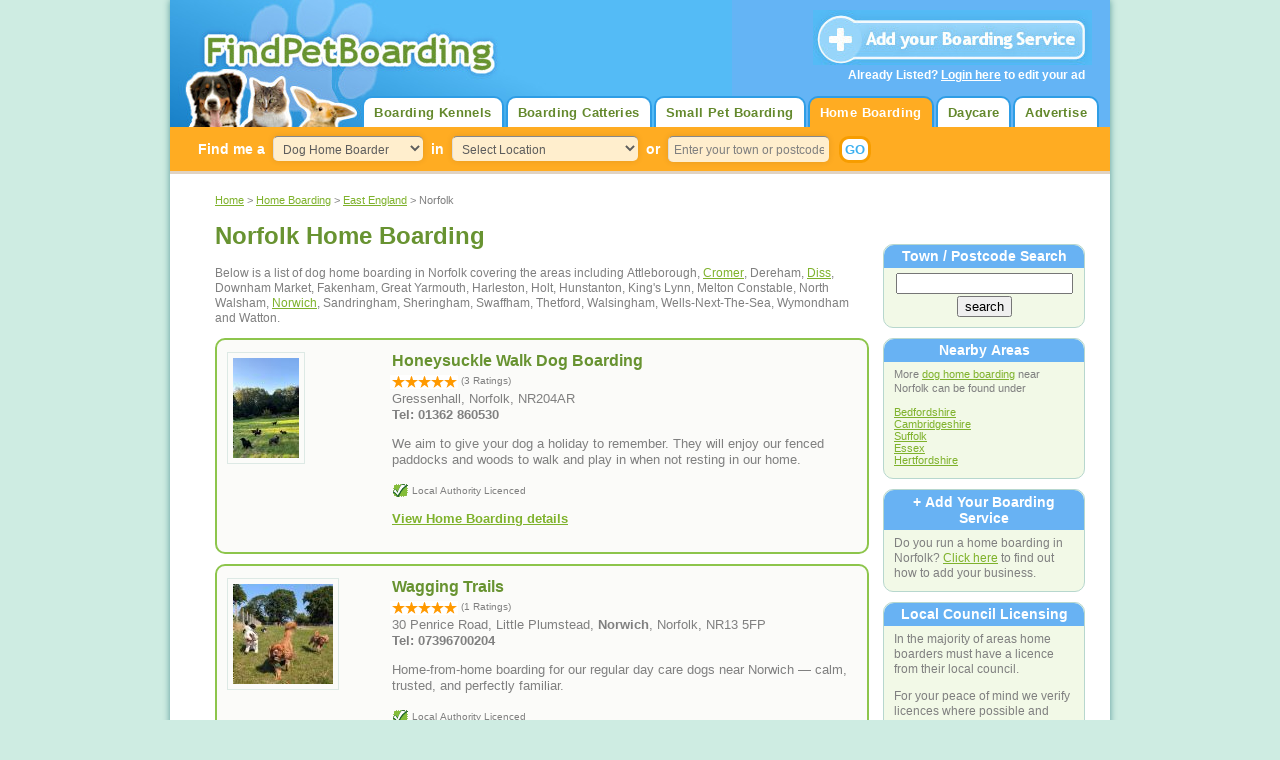

--- FILE ---
content_type: text/html
request_url: https://www.findpetboarding.com/homeboarding/uk/england/east/norfolk/
body_size: 15620
content:

<!DOCTYPE html PUBLIC "-//W3C//DTD XHTML 1.0 Strict//EN" "https://www.w3.org/TR/xhtml1/DTD/xhtml1-strict.dtd">
<html xmlns="https://www.w3.org/1999/xhtml">
<head>
<base href="https://www.findpetboarding.com/" />
<!--<base href="http://localhost/" />-->
<meta http-equiv="Content-Type" content="text/html; charset=utf-8" />
<link rel="shortcut icon" href="https://www.findpetboarding.com/favicon.ico" type="image/vnd.microsoft.icon" /> 
<meta name="viewport" content="width=device-width" />


<link rel="stylesheet" type="text/css" href="petboarding_adjusts-min.css" title="findpetboarding" />
<link rel="stylesheet" type="text/css" media="screen" href="mobilemenu.css"/>
		<script src="https://ajax.googleapis.com/ajax/libs/jquery/1.7.2/jquery.min.js"></script>
		<script>
		    $(document).ready(function () {
		        $(".nav-button").click(function () { $(".nav-button,.primary-nav").toggleClass("open"); });
		    });
		</script>


<script type="text/javascript">
function clearDefault(el) {
    if (el.defaultValue == el.value) el.value = ""
}
</script>

<title>Dog Home Boarding in Norfolk</title>
<meta name="keywords" content="Dog Home Boarding in East England,Dog Home Boarding in Norfolk,Dog Home Boarding in Attleborough,Dog Home Boarding in Cromer,Dog Home Boarding in Dereham,Dog Home Boarding in Diss,Dog Home Boarding in Downham Market,Dog Home Boarding in Fakenham,Dog Home Boarding in Great Yarmouth,Dog Home Boarding in Harleston,Dog Home Boarding in Holt,Dog Home Boarding in Hunstanton,Dog Home Boarding in King's Lynn,Dog Home Boarding in Melton Constable,Dog Home Boarding in North Walsham,Dog Home Boarding in Norwich,Dog Home Boarding in Sandringham,Dog Home Boarding in Sheringham,Dog Home Boarding in Swaffham,Dog Home Boarding in Thetford,Dog Home Boarding in Walsingham,Dog Home Boarding in Wells-Next-The-Sea,Dog Home Boarding in Wymondham,Dog Home Boarding in Watton" />
<meta name="description" content="Looking for dog home boarding in Norfolk? View detailed information on dog home boarding in or near Attleborough, Cromer, Dereham, Diss, Downham Market, Fakenham, Great Yarmouth, Harleston, Holt, Hunstanton, King's Lynn, Melton Constable, North Walsham, Norwich, Sandringham, Sheringham, Swaffham, Thetford, Walsingham, Wells-Next-The-Sea, Wymondham and Watton." />
<meta property="og:image" content="https://www.findpetboarding.com/layout/findpetboarding_200.jpg">
<meta name="geo.position" content="52.674041;0.949043" />
<style type="text/css">.listing2 h3 a {text-decoration:none;color:inherit;}</style>

<meta name="verify-v1" content="Mc3vOktDIbrVDBy1IwwC9D12ieNCVV8hxwiICy0GPPI=" />
<!-- Google tag (gtag.js) -->
<script async src="https://www.googletagmanager.com/gtag/js?id=G-8VLX71M7ZF"></script>
<script>
    window.dataLayer = window.dataLayer || [];
    function gtag() { dataLayer.push(arguments); }
    gtag('js', new Date());

    gtag('config', 'G-8VLX71M7ZF');
</script>
    
     
</head>
<body>
<div id="site">
<div id="header"><a href="index.asp"><img src="layout/findpetboarding_logo.gif" alt="Find Pet Boarding: Dog Home Boarding" id="logo" /></a>
		
	<div id="menu"><ul>
	<li ><a href="/advertise/" onClick="_gaq.push(['_trackEvent', 'withus', 'topmenu']);">Advertise</a></li>
    <li ><a href="dogdaycare/">Daycare</a></li>
    <li class="currentlink"><a href="homeboarding/">Home Boarding</a></li>
	<li ><a href="smallpetboarding/">Small Pet Boarding</a></li>
	<li ><a href="boardingcatteries/">Boarding Catteries</a></li>
	<li ><a href="boardingkennels/">Boarding Kennels</a></li>
		</ul></div>
        <div id="searchbar"><button class="nav-button">Toggle Navigation</button><form action="searchform.asp" method="post"><fieldset>
		<label for="Cat_ID">Find me a </label><select name="Cat_ID" id="Cat_ID">
		<option value="1" >Boarding Kennel</option>
		<option value="2" >Boarding Cattery</option>
		<option value="3" >Small Animal Boarder</option>
        <option value="10" selected="selected">Dog Home Boarder</option>
        <option value="99" >Dog Day Care</option>
		</select> <label for="County_ID">in </label>
		<select name="County_ID" id="County_ID"><option value="">Select Location</option>
		<option value="" disabled="disabled" style="font-weight:bold;background-color:#f2f9e7;color:#000;text-align:center"> ------- England -------- </option><option value="1">Bedfordshire</option><option value="2">Berkshire</option><option value="3">Buckinghamshire</option><option value="4">Cambridgeshire</option><option value="70">Cheshire</option><option value="127">Cleveland</option><option value="100">Cornwall</option><option value="61">County Durham</option><option value="62">Cumbria</option><option value="71">Derbyshire</option><option value="99">Devon</option><option value="98">Dorset</option><option value="93">East Sussex</option><option value="65">East Yorkshire</option><option value="85">Essex</option><option value="88">Gloucestershire</option><option value="68">Greater Manchester</option><option value="96">Hampshire</option><option value="78">Herefordshire</option><option value="86">Hertfordshire</option><option value="97">Isle of Wight</option><option value="92">Kent</option><option value="63">Lancashire</option><option value="75">Leicestershire</option><option value="73">Lincolnshire</option><option value="91">London</option><option value="69">Merseyside</option><option value="84">Norfolk</option><option value="64">North Yorkshire</option><option value="82">Northamptonshire</option><option value="59">Northumberland</option><option value="72">Nottinghamshire</option><option value="87">Oxfordshire</option><option value="74">Rutland</option><option value="77">Shropshire</option><option value="89">Somerset</option><option value="66">South Yorkshire</option><option value="76">Staffordshire</option><option value="83">Suffolk</option><option value="95">Surrey</option><option value="60">Tyne and Wear</option><option value="81">Warwickshire</option><option value="80">West Midlands</option><option value="94">West Sussex</option><option value="67">West Yorkshire</option><option value="90">Wiltshire</option><option value="79">Worcestershire</option><option value="" disabled="disabled" style="font-weight:bold;background-color:#f2f9e7;color:#000;text-align:center"> ------- Northern Ireland -------- </option><option value="101">Antrim</option><option value="103">Armagh</option><option value="114">Down</option><option value="116">Fermanagh</option><option value="118">Londonderry</option><option value="125">Tyrone</option><option value="" disabled="disabled" style="font-weight:bold;background-color:#f2f9e7;color:#000;text-align:center"> ------- Scotland -------- </option><option value="27">Aberdeenshire</option><option value="28">Angus</option><option value="29">Argyllshire</option><option value="30">Ayrshire</option><option value="31">Banffshire</option><option value="32">Berwickshire</option><option value="33">Bute</option><option value="58">Caithness</option><option value="34">Clackmannanshire</option><option value="36">Dunbartonshire</option><option value="35">Dumfriesshire</option><option value="37">Fifeshire</option><option value="38">Inverness-shire</option><option value="39">Kincardine</option><option value="40">Kinross</option><option value="41">Kirkcudbrightshire</option><option value="42">Lanarkshire</option><option value="43">Lothian East</option><option value="44">Lothian West</option><option value="45">Midlothian</option><option value="46">Morayshire</option><option value="47">Orkney Islands</option><option value="48">Peeblesshire</option><option value="49">Perthshire</option><option value="50">Renfrewshire</option><option value="51">Ross and Cromarty</option><option value="52">Roxburghshire</option><option value="53">Selkirkshire</option><option value="55">Stirlingshire</option><option value="56">Sutherlandshire</option><option value="57">Wigtownshire</option><option value="" disabled="disabled" style="font-weight:bold;background-color:#f2f9e7;color:#000;text-align:center"> ------- Wales -------- </option><option value="7">Blaenau Gwent</option><option value="13">Bridgend</option><option value="6">Caerphilly</option><option value="11">Cardiff</option><option value="17">Carmarthenshire</option><option value="18">Ceredigion</option><option value="23">Conwy</option><option value="22">Denbighshire</option><option value="21">Flintshire</option><option value="24">Gwynedd</option><option value="25">Isle of Anglesey</option><option value="5">Merthyr Tydfil</option><option value="9">Monmouthshire</option><option value="15">Neath Port Talbot</option><option value="10">Newport</option><option value="26">Pembrokeshire</option><option value="19">Powys</option><option value="14">Rhondda Cynon Taff</option><option value="16">Swansea</option><option value="8">Torfaen</option><option value="12">Vale of Glamorgan</option><option value="20">Wrexham</option>
		</select> <label for="postcode">or </label><input type="text" name="postcode" id="postcode" value="Enter your town or postcode" onfocus="clearDefault(this)" />
		<input type="submit" value="GO" id="go" />
		</fieldset></form></div>
        <div id="mobilemenu"><ul class="primary-nav">
	<li ><a href="boardingkennels/">Boarding Kennels</a></li>
	<li ><a href="boardingcatteries/">Boarding Catteries</a></li>
	<li class="currentlink"><a href="homeboarding/">Home Boarding</a></li>
	<li ><a href="dogdaycare/">Daycare</a></li>
    <li ><a href="smallpetboarding/">Small Pet Boarding</a></li>
	<li ><a href="/advertise/" onClick="_gaq.push(['_trackEvent', 'withus', 'topmenu']);">Advertise</a></li>
    <li ><a href="/advertise/login.asp">Business Login</a></li>
    	</ul></div>
	
</div>
<div id="content-wide">
<div id="content"><div id="breadcrumb"><a href="/">Home</a> > <a href="/homeboarding/">Home Boarding</a> > <a href="/homeboarding/uk/england/east/" title="Dog Home Boarding in East England">East England</a> > Norfolk</div>
<h1>Norfolk Home Boarding</h1><p class="small">Below is a list of dog home boarding in Norfolk covering the areas including Attleborough, <a href="/search/home-boarding-cromer">Cromer</a>, Dereham, <a href="/search/home-boarding-diss">Diss</a>, Downham Market, Fakenham, Great Yarmouth, Harleston, Holt, Hunstanton, King's Lynn, Melton Constable, North Walsham, <a href="/search/home-boarding-norwich">Norwich</a>, Sandringham, Sheringham, Swaffham, Thetford, Walsingham, Wells-Next-The-Sea, Wymondham and Watton. </p>
<div class="listing">
<div class="listingimg"><a href="/homeboarding/profile/15947">
<img src="https://www.findpetboarding.com/boardingimages/boardingthumb_8427_3835.jpg" alt="View Details" class="infoimg" />
</a>
</div>
<div class="listing1">
<h2>Honeysuckle Walk Dog Boarding</h2>
<div style="font-size:x-small;margin-top:5px;margin-left:-2px"><img src="layout/5stars.gif" style="vertical-align:top" alt="5 stars"> (3 Ratings)</div>
<p class="address">
Gressenhall, Norfolk, NR204AR<br /><strong>Tel: 01362 860530</strong></p>
<p>We aim to give your dog a holiday to remember. They will enjoy our fenced paddocks and woods to walk and play in when not resting in our home.</p>
<img src="layout/icon_confirmed.gif" alt="" style="vertical-align:middle;" /> <span style="font-size:x-small">Local Authority Licenced</span>
<p><a href="/homeboarding/profile/15947">View Home Boarding details</a></p>
</div>
</div>
<div class="listing">
<div class="listingimg"><a href="/homeboarding/profile/17170">
<img src="https://www.findpetboarding.com/boardingimages/boardingthumb_8847_4735.jpg" alt="View Details" class="infoimg" />
</a>
</div>
<div class="listing1">
<h2>Wagging Trails</h2>
<div style="font-size:x-small;margin-top:5px;margin-left:-2px"><img src="layout/5stars.gif" style="vertical-align:top" alt="5 stars"> (1 Ratings)</div>
<p class="address">
30 Penrice Road, Little Plumstead, <strong>Norwich</strong>, Norfolk, NR13 5FP<br /><strong>Tel: 07396700204</strong></p>
<p>Home-from-home boarding for our regular day care dogs near Norwich &#8212; calm, trusted, and perfectly familiar.</p>
<img src="layout/icon_confirmed.gif" alt="" style="vertical-align:middle;" /> <span style="font-size:x-small">Local Authority Licenced</span>
<p><a href="/homeboarding/profile/17170">View Home Boarding details</a></p>
</div>
</div>
<div class="listing">
<div class="listingimg"><a href="/homeboarding/profile/13641">
<img src="https://www.findpetboarding.com/boardingimages/boardingthumb_6448_4833.jpg" alt="View Details" class="infoimg" />
</a>
</div>
<div class="listing1">
<h2>Pooches at Oakwood</h2>
<div style="font-size:x-small;margin-top:5px;margin-left:-2px"><img src="layout/5stars.gif" style="vertical-align:top" alt="5 stars"> (30 Ratings)</div>
<p class="address">
<strong>Beetley</strong>, Norfolk, NR20 4BW<br /><strong>Tel: 07483 892 700</strong></p>
<p>Not happy with leaving your dog(s) at kennels?  Peter and Wendy offer individually tailored care for your dog(s) in the comfort of their own home.</p>
<img src="layout/icon_confirmed.gif" alt="" style="vertical-align:middle;" /> <span style="font-size:x-small">Local Authority Licenced</span>
<p><a href="/homeboarding/profile/13641">View Home Boarding details</a></p>
</div>
</div>
<div class="listing">
<div class="listingimg"><a href="/homeboarding/profile/9781">
<img src="https://www.findpetboarding.com/boardingimages/boardingthumb_2927_2717.jpg" alt="View Details" class="infoimg" />
</a>
</div>
<div class="listing1">
<h2>Oaklands Home Boarding for Dogs</h2>
<div style="font-size:x-small;margin-top:5px;margin-left:-2px"><img src="layout/5stars.gif" style="vertical-align:top" alt="5 stars"> (19 Ratings)</div>
<p class="address">
Oaklands, Mill Road, Winfarthing, <strong>Diss</strong>, Norfolk, IP22 2DZ<br /><strong>Tel: 01379 644197</strong></p>
<p>Oaklands Home boarding for dogs is a caring alternative to kennels. We will care for your dog in a loving family enviroment.</p>
<img src="layout/icon_confirmed.gif" alt="" style="vertical-align:middle;" /> <span style="font-size:x-small">Local Authority Licenced</span>
<p><a href="/homeboarding/profile/9781">View Home Boarding details</a></p>
</div>
</div>
<div class="listing">
<div class="listingimg"><a href="/homeboarding/profile/10743">
<img src="https://www.findpetboarding.com/boardingimages/boardingthumb_3802_509.jpg" alt="View Details" class="infoimg" />
</a>
</div>
<div class="listing1">
<h2>NORFOLK HOME DOG BOARDING</h2>
<div style="font-size:x-small;margin-top:5px;margin-left:-2px"><img src="layout/5stars.gif" style="vertical-align:top" alt="5 stars"> (5 Ratings)</div>
<p class="address">
<strong>Kings Lynn</strong>, Norfolk, PE304BS<br /><strong>Tel: 07521717482</strong></p>
<p>We home board Labradors, Retrievers and Spaniels. They live in our home and have two long country walks every day and free access to a secure garden</p>
<img src="layout/icon_confirmed.gif" alt="" style="vertical-align:middle;" /> <span style="font-size:x-small">Local Authority Licenced</span>
<p><a href="/homeboarding/profile/10743">View Home Boarding details</a></p>
</div>
</div>
<h2 style="clear:left">Dereham</h2>
<div class="listing listingexp">
<div class="listingimg"><a href="/homeboarding/profile/13641">
<img src="https://www.findpetboarding.com/boardingimages/boardingthumb_6448_4833.jpg" alt="" class="infoimg" />
</a></div>
<div class="listing1">
<h2><a href="/homeboarding/profile/13641">Pooches at Oakwood</a></h2>
<div style="font-size:x-small;margin-top:5px;margin-left:-2px"><img src="layout/5stars.gif" style="vertical-align:top" alt="5 stars"> (30 Ratings)</div>
<p class="address">Beetley, Norfolk, NR20 4BW<br /><strong>Tel: 07483 892 700</strong></p>
<p>Not happy with leaving your dog(s) at kennels?  Peter and Wendy offer individually tailored care for your dog(s) in the comfort of their own home.</p>
<img src="layout/icon_confirmed.gif" alt="" style="vertical-align:middle;" /> <span style="font-size:x-small">Local Authority Licenced</span>
</div>
</div>
<h2 style="clear:left">Diss</h2>
<div class="listing listingexp">
<div class="listingimg"><a href="/homeboarding/profile/9781">
<img src="https://www.findpetboarding.com/boardingimages/boardingthumb_2927_2717.jpg" alt="" class="infoimg" />
</a></div>
<div class="listing1">
<h2><a href="/homeboarding/profile/9781">Oaklands Home Boarding for Dogs</a></h2>
<div style="font-size:x-small;margin-top:5px;margin-left:-2px"><img src="layout/5stars.gif" style="vertical-align:top" alt="5 stars"> (19 Ratings)</div>
<p class="address">Oaklands, Mill Road, Winfarthing, Diss, Norfolk, IP22 2DZ<br /><strong>Tel: 01379 644197</strong></p>
<p>Oaklands Home boarding for dogs is a caring alternative to kennels. We will care for your dog in a loving family enviroment.</p>
<img src="layout/icon_confirmed.gif" alt="" style="vertical-align:middle;" /> <span style="font-size:x-small">Local Authority Licenced</span>
</div>
</div>
<div class="listing listingexp">
<div class="listingimg"><a href="/homeboarding/profile/15028">
<img src="https://www.findpetboarding.com/boardingimages/boardingthumb_7650_2918.jpg" alt="" class="infoimg" />
</a></div>
<div class="listing1">
<h2><a href="/homeboarding/profile/15028">Black Horse Farm Dog Boarding</a></h2>
<p class="address">Black Horse Farm, Beck Street, Hepworth, Diss, Norfolk, IP22 2PN<br /><strong>Tel: 07808989396</strong></p>
<p>Living in the house as part of the family we love and care for your dogs in a genuine home from home setting with over 2 acres of secure garden. </p>
<img src="layout/icon_confirmed.gif" alt="" style="vertical-align:middle;" /> <span style="font-size:x-small">Local Authority Licenced</span>
</div>
</div>
<h2 style="clear:left">Downham Market</h2>
<div class="listing listingexp">
<div class="listingimg"><a href="/homeboarding/profile/9998">
<img src="https://www.findpetboarding.com/boardingimages/boardingthumb_5628_5557.jpg" alt="" class="infoimg" />
</a></div>
<div class="listing1">
<h2><a href="/homeboarding/profile/9998">Julie's home dog boarding</a></h2>
<p class="address">4 Ringmore road, Southery, Downham market, Norfolk, Pe38 0nj<br /><strong>Tel: 07786056545</strong></p>
<p>Home from home holiday for you dogs no kennels live with us in our home</p>
<img src="layout/icon_confirmed.gif" alt="" style="vertical-align:middle;" /> <span style="font-size:x-small">Local Authority Licenced</span>
</div>
</div>
<h2 style="clear:left">Great Yarmouth</h2>
<div class="listing listingexp">
<div class="listingimg"><a href="/homeboarding/profile/14223">
<img src="https://www.findpetboarding.com/boardingimages/boardingthumb_6889_232.jpg" alt="" class="infoimg" />
</a></div>
<div class="listing1">
<h2><a href="/homeboarding/profile/14223">PetStay Norfolk</a></h2>
<p class="address">21 Orwell Crescent, Belton, Great Yarmouth, Norfolk, NR31 9NZ<br /><strong>Tel: 07861957551</strong></p>
<p>PetStay is a loving and caring alternative for kennels. We are fully licensed. We offer exclusivity, meet and greets, and lovely carers!  </p>
<img src="layout/icon_confirmed.gif" alt="" style="vertical-align:middle;" /> <span style="font-size:x-small">Local Authority Licenced 2025</span>
</div>
</div>
<h2 style="clear:left">Holt</h2>
<div class="listing listingexp">
<div class="listingimg"><a href="/homeboarding/profile/14271">
<img src="https://www.findpetboarding.com/boardingimages/boardingthumb_6927_5836.jpg" alt="" class="infoimg" />
</a></div>
<div class="listing1">
<h2><a href="/homeboarding/profile/14271">Doggy Fun Day Care</a></h2>
<p class="address">Oak Meadow Cottage, The Street, Hindolveston, Norfolk, NR20 5AS<br /><strong>Tel: 07787530375</strong></p>
<p>At Doggy Fun Day Care you can leave your dog with peace of mind knowing their day will be filled with fun, walks and social interaction.</p>
<img src="layout/icon_confirmed.gif" alt="" style="vertical-align:middle;" /> <span style="font-size:x-small">Local Authority Licenced</span>
</div>
</div>
<div class="listing listingbasc">
<div class="listing1">
<h2><a href="/homeboarding/profile/13294">The Dog Shed</a></h2>
<p class="address">16 Melton Road , Hindolveston , Dereham , Norfolk, NR205DB <br /><strong>Tel: 07810538107</strong></p>

<img src="layout/icon_confirmed.gif" alt="" style="vertical-align:middle;" /> <span style="font-size:x-small">Local Authority Licenced 2025</span>
</div>
</div>
<h2 style="clear:left">King's Lynn</h2>
<div class="listing listingexp">
<div class="listingimg"><a href="/homeboarding/profile/10743">
<img src="https://www.findpetboarding.com/boardingimages/boardingthumb_3802_509.jpg" alt="" class="infoimg" />
</a></div>
<div class="listing1">
<h2><a href="/homeboarding/profile/10743">NORFOLK HOME DOG BOARDING</a></h2>
<div style="font-size:x-small;margin-top:5px;margin-left:-2px"><img src="layout/5stars.gif" style="vertical-align:top" alt="5 stars"> (5 Ratings)</div>
<p class="address">Kings Lynn, Norfolk, PE304BS<br /><strong>Tel: 07521717482</strong></p>
<p>We home board Labradors, Retrievers and Spaniels. They live in our home and have two long country walks every day and free access to a secure garden</p>
<img src="layout/icon_confirmed.gif" alt="" style="vertical-align:middle;" /> <span style="font-size:x-small">Local Authority Licenced</span>
</div>
</div>
<h2 style="clear:left">Melton Constable</h2>
<div class="listing listingexp">
<div class="listingimg"><a href="/homeboarding/profile/15618">
<img src="https://www.findpetboarding.com/boardingimages/boardingthumb_8176_237.jpg" alt="" class="infoimg" />
</a></div>
<div class="listing1">
<h2><a href="/homeboarding/profile/15618">Albus and Pidge</a></h2>
<p class="address">2 Bothy Cottages, Melton Park, Melton Constable, Norfolk, NR24 2NQ<br /><strong>Tel: 07471934389</strong></p>
<p>The Best Little Hound Hotel in Norfolk! Providing a home from home, we will welcome your dogs into our family like they were one of our own.</p>
<img src="layout/icon_confirmed.gif" alt="" style="vertical-align:middle;" /> <span style="font-size:x-small">Local Authority Licenced</span>
</div>
</div>
<h2 style="clear:left">North Walsham</h2>
<div class="listing listingexp">
<div class="listingimg"><a href="/homeboarding/profile/14730">
<img src="https://www.findpetboarding.com/boardingimages/boardingthumb_7862_17.jpg" alt="" class="infoimg" />
</a></div>
<div class="listing1">
<h2><a href="/homeboarding/profile/14730">Aldous Animal Care</a></h2>
<p class="address">35 Filby Road, Badersfield, Norwich, Norfolk, NR10 5JW<br /><strong>Tel: 07748115622</strong></p>

<img src="layout/icon_confirmed.gif" alt="" style="vertical-align:middle;" /> <span style="font-size:x-small">Local Authority Licenced</span>
</div>
</div>
<h2 style="clear:left">Norwich</h2>
<div class="listing listingexp">
<div class="listingimg"><a href="/homeboarding/profile/17170">
<img src="https://www.findpetboarding.com/boardingimages/boardingthumb_8847_4735.jpg" alt="" class="infoimg" />
</a></div>
<div class="listing1">
<h2><a href="/homeboarding/profile/17170">Wagging Trails</a></h2>
<div style="font-size:x-small;margin-top:5px;margin-left:-2px"><img src="layout/5stars.gif" style="vertical-align:top" alt="5 stars"> (1 Ratings)</div>
<p class="address">30 Penrice Road, Little Plumstead, Norwich, Norfolk, NR13 5FP<br /><strong>Tel: 07396700204</strong></p>
<p>Home-from-home boarding for our regular day care dogs near Norwich &#8212; calm, trusted, and perfectly familiar.</p>
<img src="layout/icon_confirmed.gif" alt="" style="vertical-align:middle;" /> <span style="font-size:x-small">Local Authority Licenced</span>
</div>
</div>
<div class="listing listingexp">
<div class="listingimg"><a href="/homeboarding/profile/13694">
<img src="https://www.findpetboarding.com/boardingimages/boardingthumb_6474_2234.jpg" alt="" class="infoimg" />
</a></div>
<div class="listing1">
<h2><a href="/homeboarding/profile/13694">Jambo Janes</a></h2>
<p class="address">Church Farm, Morningthorpe, Morningthorpe, Norwich, Norfolk, NR15 2QL<br /><strong>Tel: 01508 530259 / 07748854308</strong></p>
<p>A home from home dog boarding experience for sociable dogs. Your dogs will live as part of our family which includes 2 friendly spayed female dogs.</p>
<img src="layout/icon_confirmed.gif" alt="" style="vertical-align:middle;" /> <span style="font-size:x-small">Local Authority Licenced 2025</span>
</div>
</div>
<div class="listing listingexp">
<div class="listingimg"><a href="/homeboarding/profile/11638">
<img src="https://www.findpetboarding.com/boardingimages/boardingthumb_7572_456.jpg" alt="" class="infoimg" />
</a></div>
<div class="listing1">
<h2><a href="/homeboarding/profile/11638">DOGJOGS</a></h2>
<p class="address">5 Parklands, Old Costessey, Norwich, Norfolk, NR85AL<br /><strong>Tel: 07873125302</strong></p>
<p>DOGJOGS let your dog have his little holiday</p>
<img src="layout/icon_confirmed.gif" alt="" style="vertical-align:middle;" /> <span style="font-size:x-small">Local Authority Licenced</span>
</div>
</div>
<div class="listing listingexp">
<div class="listingimg"><a href="/homeboarding/profile/14927">
<img src="layout/awaitingimage.gif" alt="" class="infoimg" />
</a></div>
<div class="listing1">
<h2><a href="/homeboarding/profile/14927">we love pets norwich</a></h2>
<p class="address">46 nursery close, Norfolk, NR6 5SJ<br /><strong>Tel: 07598857359</strong></p>

<img src="layout/icon_confirmed.gif" alt="" style="vertical-align:middle;" /> <span style="font-size:x-small">Local Authority Licenced</span>
</div>
</div>
<div class="listing listingexp">
<div class="listingimg"><a href="/homeboarding/profile/9672">
<img src="https://www.findpetboarding.com/boardingimages/boardingthumb_2833_838.jpg" alt="" class="infoimg" />
</a></div>
<div class="listing1">
<h2><a href="/homeboarding/profile/9672">Salls Dogs R Us</a></h2>
<p class="address">4 Dolphin Road, Costessey, Norwich, Norfolk, NR5 0UR<br /><strong>Tel: 01603271898/07969904201</strong></p>
<p>We offer No Kennels,
I live with my children, have 2 dogs of our own, would Live with us &amp; our dogs, go on nice country walks,on /off lead,&amp; </p>
<img src="layout/icon_confirmed.gif" alt="" style="vertical-align:middle;" /> <span style="font-size:x-small">Local Authority Licenced</span>
</div>
</div>
<div class="listing listingexp">
<div class="listingimg"><a href="/homeboarding/profile/13454">
<img src="layout/awaitingimage.gif" alt="" class="infoimg" />
</a></div>
<div class="listing1">
<h2><a href="/homeboarding/profile/13454">Pink House Pug Hotel </a></h2>
<p class="address">The Shrublands , Framingham Pigot, Norfolk, NR14 7PL<br /><strong>Tel: 07771688557</strong></p>

<img src="layout/icon_confirmed.gif" alt="" style="vertical-align:middle;" /> <span style="font-size:x-small">Local Authority Licenced</span>
</div>
</div>
<div class="listing listingexp">
<div class="listingimg"><a href="/homeboarding/profile/15955">
<img src="https://www.findpetboarding.com/boardingimages/boardingthumb_8433_3247.jpg" alt="" class="infoimg" />
</a></div>
<div class="listing1">
<h2><a href="/homeboarding/profile/15955">Pristine Pooches</a></h2>
<div style="font-size:x-small;margin-top:5px;margin-left:-2px"><img src="layout/5stars.gif" style="vertical-align:top" alt="5 stars"> (1 Ratings)</div>
<p class="address">1 Old Farm Lane, Norwich, Norfolk, <br /><strong>Tel: 07900981295</strong></p>
<p>We offer a Home from Home Dog Boarding experience, where your dog stays with us as part of our family.</p>
<img src="layout/icon_confirmed.gif" alt="" style="vertical-align:middle;" /> <span style="font-size:x-small">Local Authority Licenced 2025</span>
</div>
</div>
<div class="listing listingbasc">
<div class="listing1">
<h2><a href="/homeboarding/profile/17194">Hendrix Teal Dog Boarding</a></h2>
<p class="address">Hales, Norfolk, NR14 6TA<br /><strong>Tel: 07825556663</strong></p>

<img src="layout/icon_confirmed.gif" alt="" style="vertical-align:middle;" /> <span style="font-size:x-small">Local Authority Licenced</span>
</div>
</div>
<div class="listing listingbasc">
<div class="listing1">
<h2><a href="/homeboarding/profile/16333">Buffy&#8217;s Buddies</a></h2>
<p class="address">80 Olive Road, Costessey , Norwich , Norfolk, NR5 0AP<br /><strong>Tel: 07914657581</strong></p>

<img src="layout/icon_confirmed.gif" alt="" style="vertical-align:middle;" /> <span style="font-size:x-small">Local Authority Licenced</span>
</div>
</div>
<div class="listing listingbasc">
<div class="listing1">
<h2><a href="/homeboarding/profile/15882">The Happy Hound</a></h2>
<p class="address">Norfolk, <br /><strong>Tel: 07887956295</strong></p>

<img src="layout/icon_confirmed.gif" alt="" style="vertical-align:middle;" /> <span style="font-size:x-small">Local Authority Licenced</span>
</div>
</div>
<h2 style="clear:left"></h2>
<div class="listing listingexp">
<div class="listingimg"><a href="/homeboarding/profile/15947">
<img src="https://www.findpetboarding.com/boardingimages/boardingthumb_8427_3835.jpg" alt="" class="infoimg" />
</a></div>
<div class="listing1">
<h2><a href="/homeboarding/profile/15947">Honeysuckle Walk Dog Boarding</a></h2>
<div style="font-size:x-small;margin-top:5px;margin-left:-2px"><img src="layout/5stars.gif" style="vertical-align:top" alt="5 stars"> (3 Ratings)</div>
<p class="address">Gressenhall, Norfolk, NR204AR<br /><strong>Tel: 01362 860530</strong></p>
<p>We aim to give your dog a holiday to remember. They will enjoy our fenced paddocks and woods to walk and play in when not resting in our home.</p>
<img src="layout/icon_confirmed.gif" alt="" style="vertical-align:middle;" /> <span style="font-size:x-small">Local Authority Licenced</span>
</div>
</div>
<br style="clear:both" />
<h2>
Areas Near Norfolk</h2><img src="layout/homeboarding_thumb.jpg" class="imgright" alt="Norfolk Home Boarding" /><ul class="small">
<li><a href="homeboarding/uk/england/east/bedfordshire/">Home Boarding in Bedfordshire</a></li>
<li><a href="homeboarding/uk/england/east/cambridgeshire/">Home Boarding in Cambridgeshire</a></li>
<li><a href="homeboarding/uk/england/east/suffolk/">Home Boarding in Suffolk</a></li>
<li><a href="homeboarding/uk/england/east/essex/">Home Boarding in Essex</a></li>
<li><a href="homeboarding/uk/england/east/hertfordshire/">Home Boarding in Hertfordshire</a></li>
</ul><p class="small"><a href="/homeboarding/" title="Dog Home Boarding in the UK">View All Areas</a></p>
</div>

<div id="rightcol">

	<div class="notebox pgreenbox"><div class="noteboxheader"><h3>Town / Postcode Search</h3></div>
<div  class="notes"><form action="search.asp" style="text-align:center">
    <input type="hidden" name="btype" value="homeboarding" />
	<input type="text" name="postcode" style="margin-bottom:2px" /><br />
	<input type="submit" value="search" />
	</form></div></div>


<div class="notebox pgreenbox"><div class="noteboxheader"><h3>Nearby Areas</h3></div>
<div class="notes"><p class="small">More <a href="/homeboarding/">dog home boarding</a> near Norfolk can be found under <ul class="small"><li><a href="homeboarding/uk/england/east/bedfordshire/">Bedfordshire</a></li><li><a href="homeboarding/uk/england/east/cambridgeshire/">Cambridgeshire</a></li><li><a href="homeboarding/uk/england/east/suffolk/">Suffolk</a></li><li><a href="homeboarding/uk/england/east/essex/">Essex</a></li><li><a href="homeboarding/uk/england/east/hertfordshire/">Hertfordshire</a></li></ul></p></div></div>

<div class="notebox pgreenbox"><div class="noteboxheader"><h3 style="font-size:larger"><a href="/advertise/" onClick="_gaq.push(['_trackEvent', 'withus', 'sidebarhead']);" style="color:#fff;text-decoration:none">+ Add Your Boarding Service</a></h3></div>
<div class="notes"><p>Do you run a home boarding in Norfolk? <a href="/advertise/" onClick="_gaq.push(['_trackEvent', 'withus', 'sidebarlink']);">Click here</a> to find out how to add your business.</p></div></div>
<div class="notebox pgreenbox"><div class="noteboxheader"><h3>Local Council Licensing</h3></div><div class="notes"><p>In the majority of areas home boarders must have a licence from their local council.</p><p>For your peace of mind we verify licences where possible and indicate those we have checked with a  <img src="layout/icon_confirmed.gif" alt="tick" style="float:none;display:inline;" />.</p><p>When you visit a home boarder, please ask to view their licence, so you can check it is up to date.</p></div></div>

<br />

</div>

</div>

<br />
<br />


<div id="footer" style="text-align:center;font-weight:normal;padding:10px 0"><div style="float:right;max-width:200px;margin-top:-6px;margin-right:15px"><a href="https://www.twitter.com/findpetboarding"><img src="layout/followus.gif" alt="follow us" id="followus" /><img src="layout/twitter.gif" alt="follow us on twitter" /></a><a href="http://www.facebook.com/findpetboarding"><img src="layout/facebook.gif" alt="follow us on facebook" /></a></div><a href="contact.asp">Contact</a> | <a href="/advertise/" onClick="_gaq.push(['_trackEvent', 'withus', 'footer']);">Advertise</a> | <a href="/advice/">Advice</a> | <a href="privacy.asp">Privacy Policy</a> | <a href="termsandconditions.asp">Terms & Conditions</a>
 | <a href="?mobile=true">View Mobile Site</a><br />

<span style="font-size:x-small">&copy; 2007-2026 Tam Design; All Rights Reserved</span></div>

<div id="serviceowners"><a href="/advertise/" onClick="_gaq.push(['_trackEvent', 'withus', 'header']);"><img src="layout/button_addservice.jpg" alt="Add your boarding service" /></a><br />Already Listed? <a href="advertise/login.asp" onClick="_gaq.push(['_trackEvent', 'login', 'header']);">Login here</a> to edit your ad</div>

</div>



</body>
</html>



--- FILE ---
content_type: text/css
request_url: https://www.findpetboarding.com/petboarding_adjusts-min.css
body_size: 4429
content:
html{margin:0;padding:0}body{background-color:#ceece2;margin:0;padding:0;font-family:verdana,arial;font-size:.9rem;color:gray}#site{max-width:940px;background-color:#fff;margin:0 auto;padding:0;position:relative;box-shadow:0 0 7px #579b99}#header{margin:0;background-image:url(layout/petboarding_header_bg2.jpg);background-repeat:no-repeat;background-color:#64b4f5}#logo{float:left;height:96px}#footer{background-color:#098eeb;clear:both;margin-top:20px;color:#fff;font-size:90%;padding-top:10px}#footer a{color:#fff}#footer img{border:0}#mobilemenu,.nav-button{display:none}#menu{font-size:small;margin:0 10px;list-style-type:none;font-family:"trebuchet ms",verdana,arial;clear:both;margin-left:120px}#menu ul{margin:0}#menu li{display:block;float:right;margin:0 1px;border:2px solid #2e9de5;border-bottom:0;background-color:#fff;-moz-border-radius:10px 10px 0 0;-webkit-border-radius:10px 10px 0 0;border-radius:10px 10px 0 0}#menu li a{display:block;font-weight:700;float:left;color:#64892d;padding:7px 10px;letter-spacing:.03em;text-decoration:none;text-align:center}@media all and (max-width:920px){#menu li{max-width:16%;min-height:50px}}#menu .currentlink{background-color:#ffac22}#menu .currentlink a{color:#fff}#menu li a:hover{text-decoration:underline}#searchbar{background-color:#ffac22;clear:both;padding:0 20px;border-bottom:3px solid #e0d3c3;text-align:right}#searchbar form{padding:9px 0 5px;text-align:left;margin:0}#searchbar #postcode,#searchbar select{height:25px;border:none;padding:5px;-moz-border-radius:5px;-webkit-border-radius:5px;border-radius:5px;box-shadow:rgb(0 0 0 / .1)0 0 6px;-moz-box-shadow:rgb(0 0 0 / .1)0 0 6px;-webkit-box-shadow:rgb(0 0 0 / .1)0 0 6px;background-color:#ffeecd;border-top:1px solid #878787;border-left:1px solid #dcdcdc;color:#5d5d5d;float:left}#searchbar option{padding:2px}#searchbar #go{border:3px solid #f79d00;-moz-border-radius:10px;-webkit-border-radius:10px;border-radius:10px;margin:0;padding:3px;color:#3db0ef;background-color:#fff;font-weight:700;float:left;margin-left:10px}#searchbar #postcode{height:15px;font-size:85%;color:gray;width:150px}#searchbar label{color:#fff;font-weight:700;float:left;margin:5px 8px}#serviceowners{position:absolute;top:10px;right:25px;width:280px;height:50px;color:#fff;font-weight:700;font-size:smaller;text-align:right}#serviceowners a{text-decoration:underline;color:#fff;text-align:center}#serviceowners img{margin-right:-7px;border:0}#breadcrumb{font-size:.7rem}#content-wide{margin:30px 45px 0 55px}#altboards1{margin:0 -45px -55px -55px;background-color:#f6f6f6}#altboards2{margin:0 45px 0 55px;padding:20px 0 20px 0}#content{max-width:650px;margin:-10px -10px 0 -10px;float:left}#pcontent{width:100%;width:100%;margin:-10px -320px 0 -10px;float:left}#pcontentinner{margin-right:320px}#contentsearch{max-width:600px;margin:20px 35px 0;float:left}#rightcol,.advicemenu{width:200px;margin-left:30px;margin-right:-20px;float:left;text-align:center;margin-top:40px}#advertisecol{margin-left:50px;width:230px;margin-right:-20px;float:left}#rightcolsearch{width:260px;float:left;text-align:center;margin-top:20px}#rightcol .rightcolcontent{width:145px;margin-left:auto;margin-right:auto;text-align:left}#rightcol .rightcolcontent h3{text-align:center}#rightcol .imagelink{border:0;margin:5px 0}#bluetop{color:#404040;background-color:#f2f8fc;margin:-30px -45px 0 -55px;padding:20px 38px 0 48px}#blueband{background-color:#c5e2f3;margin:0 -45px 0 -55px;padding:5px 38px 5px 48px;background-image:url(layout/blueband.gif);background-repeat:repeat-x}#blueband h2{font-size:200%;color:gray}p{font-size:90%;line-height:1.3em}h1,h2,h2 a,h3{font-family:"trebuchet ms",verdana,arial;color:#689331}h2{font-size:medium}h1{font-size:x-large}.advicepage{font-size:100%}.advicepage img{max-width:100%}.advicepage h2{font-size:180%;font-weight:400}.advicepage h3{font-size:120%}a{color:#7fb22c}.box3,.box4{background-color:#f2f9e7;padding:10px;border:1px solid gray;float:right;margin-left:5px}.box3{width:150px;font-size:85%;margin-top:10px}.box4{float:left;margin:10px 0;width:710px}.box4 h3{margin-top:0;padding-top:0}.homecolumn{width:23%;min-width:135px;float:left;font-size:85%;margin:10px 1% 0 1%;text-align:center}.notebox{width:345px;font-size:90%;float:right;margin-left:5px;background-color:#f2f9e7;border:1px solid #739b3f;-moz-border-radius:10px;-webkit-border-radius:10px;border-radius:10px}.noteboxheader{width:345px;font-size:90%;float:right;margin-left:5px;background-color:#d0e9a5;border-bottom:1px solid #739b3f;-moz-border-radius:10px 10px 0 0;-webkit-border-radius:10px 10px 0 0;border-radius:10px 10px 0 0;margin-bottom:10px}.noteboxheader h2,.noteboxheader h3{text-align:center;margin:4px 6px;padding-top:0}.notebox .notes{margin:10px}.pgreenbox{border-color:#b7d7ce;margin-bottom:10px;width:200px;text-align:left}.pgreenbox .noteboxheader{width:200px;background-color:#68b2f3;border-bottom:0;margin-bottom:5px}.pgreenbox h3{color:#fff}.pgreenbox li,.pgreenbox ul{list-style-type:none;margin:0;padding:0}.pgreenbox img{margin:0;padding:0;float:left}.homethree{width:32%;float:left}.homecolumncontent{background-color:#e5f2ca;padding:0 6px}.homecolumn a{text-decoration:none;color:#648d2d}.homecolumn a:hover{text-decoration:underline}.homecolumn h2{background-color:#95c731;color:#fff;margin:0 -6px;padding:3px 0;font-size:medium}.homecolumn h2 a{color:#fff}.column1{width:47%;border-right:1px dashed #e6e6e6;float:left;font-size:85%;margin-top:10px;padding-right:1%;margin-right:1%}.column1 h2{text-align:center;border-radius:0 10px 0 0;background-color:#d0e9a5}.column1 li,.column1 ul,.homecolumn li,.homecolumn ul{list-style-type:none;padding:3px;margin:0}.column1 li ul,.homecolumn li ul{margin:0;padding:0}.column1 a{text-decoration:none}.column1 h3 a{color:#689331}.column1 h3{margin-bottom:3px}.featured{margin-bottom:1%;float:left;width:32%;margin-left:1%;font-size:smaller}.listing{background-color:#fbfbf9;border:2px solid #8dc54c;border-radius:10px;padding:12px 0;float:left;width:100%;margin-bottom:10px}.listingexp{border:1px solid silver}.listingbasc{border:1px solid #dde9e5;border-radius:0;background-color:#fff}.listing1{margin-left:175px;margin-right:10px}.listing2{border:1px solid #dde9e5;padding:1%;margin-bottom:10px;float:left;width:100%}.listing3{margin-left:15px}.listingimg{width:150px;float:left;margin-left:10px}.listingimg3{width:100px;float:left}.listingimg img,.listingimg3 img{padding:5px;border:1px solid #dde9e5}.listing h2,.listing h3,.listing2 h3,.listing2 h2,.listing3 h2{margin-top:0;margin-bottom:0;font-size:medium}.listingbasc h2 a,.listing2 h2 a{text-decoration:none;color:inherit}.listingbasc h2,.listing2 h2{color:gray}.mappin{width:120px;float:right;margin:2px;text-align:right;font-size:x-small}.mappin img{float:right;margin-top:-4px;margin-left:3px}.listing1 .address{margin-top:2px;font-weight:400}.listing2 .address{margin-top:2px}.listing a{font-weight:700}.listing h2 a{text-decoration:none}.imgright{float:right;margin-left:5px}.imgleft{float:left;margin-right:5px}table{font-size:small;border-collapse:collapse;width:100%}.rows td,.rows th{padding:12px 5px;border-bottom:1px solid silver}.grid td{border:1px solid silver;padding:5px}th{text-align:left;padding:4px 0}table .highlight{background-color:#f2f9e7;font-weight:700}.form h2{border-bottom:1px dashed #e6e6e6}.form label{width:150px;float:left;text-align:right;margin:10px 1em 4px 0;clear:left}.form input,.form select,.form textarea{margin:2px;margin-top:10px;font-family:verdana,arial;font-size:small}.form .textinput{width:230px}.form .checkbox{margin-top:12px;margin-bottom:11px}.form textarea{width:380px;height:100px}fieldset{display:inline;border:0;padding:0;margin:0}.warning{color:red;font-weight:700}.button{width:100px;height:21px;border:1px solid #689331;background-color:#f2f9e7;color:#689331;display:block;font-weight:700;text-align:center;padding-top:4px;text-decoration:none}.formbutton{border:1px solid #689331;background-color:#f2f9e7;color:#689331;font-weight:700;text-align:center;margin:10px 0;padding:4px;float:right}#header select,.small{font-size:85%}.profile h2{background-color:#f2f9e7;clear:both;margin-top:5px;padding:4px 5px}.profile h3{margin-left:30px;margin-bottom:2px}.profile p{margin-left:30px;margin-right:30px}#profilerightcol{width:300px;text-align:left;float:left;margin:0 -10px 0 40px}.extralinks a{display:block;float:right;height:26px;padding:8px 8px 0;margin:0 3px -1px 3px;text-align:center;border-radius:10px 10px 0 0;font-family:"trebuchet ms",verdana,arial;color:#689331;background-color:#e1f0c2;text-decoration:none;font-weight:700;border:1px solid #689331}.extralinks .current{border-bottom:1px solid #f2f9e7;background-color:#f2f9e7}.twitter{color:#29a9df;font-weight:700}.facebook{color:#4e69a2;font-weight:700}.facebook img,.twitter img{vertical-align:text-top}.phoneno{font-size:120%;font-weight:700;text-decoration:none;color:inherit}.warningbox{border:1px solid red;font-size:85%;color:red;padding:5px}#searchbox{width:393px;background-image:url(layout/searchbox_bg.gif);background-repeat:repeat-y;background-position:bottom left;color:#000}#searchbox label{font-size:smaller;font-weight:700;width:70px;float:left;text-align:right;margin:0 10px 5px 0}.searchmap{width:150px;font-size:x-small}.searchmap a{font-weight:700}.advicemenu{line-height:1.5em;text-align:left;width:240px;font-size:smaller}.advicemenu h3{background-color:#54bbf6;padding:7px;color:#fff}.advicemenu a{color:#686868}.advicemenu .articlelist{list-style-type:none;margin:0 0 0 .4em;padding:0}.advicemenu .articlelist img{float:left;margin:0 .4em 0 0}.advicemenu .articlelist li{padding:.2em 0;overflow:auto}.advicemenu .articlelist li a{display:inline-block}.advicemenu .articlelist li a:hover{background-color:#eee}.photocaption{border-bottom:1px solid #54bbf6;padding-bottom:4px;font-size:x-small;font-style:italic;width:100%}.photocaption img{margin-bottom:4px;width:100%}#fbcomments,#fbcomments iframe[style],.fb_iframe_widget,.fb_iframe_widget iframe[style],.fb_iframe_widget[style]{width:100%!important}@media all and (max-width:960px){#rightcol{display:none}}@media all and (max-width:728px){#header{background-image:url(layout/petboarding_header_mobile.jpg)}#logo{height:47px;width:100%}#serviceowners{display:none}#menu{margin-left:0}#County_ID,label[for=postcode]{display:none}#content-wide{margin:30px 35px 0 45px}#altboards1{margin:0 -35px -55px -45px;background-color:#f6f6f6}#altboards2{margin:0 35px 0 45px;padding:15px 0 15px 0}#bluetop{margin:-30px -35px 0 -45px;padding:20px 28px 0 38px}#blueband{margin:0 -35px 0 -45px;padding:5px 38px 5px 48px}#blueband h2{font-size:150%}#pcontent,#pcontentinner{margin:0}#profilerightcol{width:100%;text-align:left;float:left;margin:0}.profile h3,.profile p{margin-left:5px;margin-right:5px}#advertisecol,.advicemenu{margin:0;width:100%}}@media all and (max-width:595px){#searchbar{padding:0 5px}#searchbar label{display:none}#searchbar fieldset{display:block}#searchbar select{width:40%}#searchbar #postcode{width:30%;margin-left:5px}#content-wide,#contentsearch{margin:15px 15px 0}#altboards1{margin:0 -15px -55px -15px;background-color:#f6f6f6}#altboards2{margin:0 15px 0 15px;padding:10px 0 10px 0}#bluetop{margin:-15px -15px 0 -15px;padding:20px 18px 0}#blueband{margin:0 -15px 0 -15px;padding:5px 18px}.homethree{width:43%}#followus{display:none}.featured{width:43%}}@media all and (max-width:400px){.homethree{width:100%}.homecolumn{width:48%}.column1,.featured{width:98%}.infoimg{width:90%}.listing{border-left:0;border-right:0;border-radius:0}.listingimg{width:120px;max-height:100px;overflow:hidden}.listingimg img{border:0;padding:0}.listing1{margin-left:5px}h1{font-size:large}.listing2{border-left:0;border-right:0;padding:1% 0}}.star1{display:inline-block;width:100px;height:19px;background:url(layout/rating-star-sprite-100.png) 0 0}.star2{display:block;height:19px;background:url(layout/rating-star-sprite-100.png) 0 -19px}

--- FILE ---
content_type: text/css
request_url: https://www.findpetboarding.com/mobilemenu.css
body_size: 961
content:


@media only screen and (min-width: 0px) and (max-width: 595px) {

	/* Navigation Button
	-------------------------------------------------------- */
    #menu {display:none;}
    #mobilemenu {display:block;}
    
	.nav-button {
		display: block;
        float:left;
		width: 35px;
		height: 35px;
		margin:4px 5px 0 0;
		background-color:#e48b00;
		background-image: url(/layout/menu-icon-large.png);
		background-position: center center;
		background-repeat: no-repeat;
		background-size: 21px, 100%;
		cursor: pointer;
		border: 0 none;
		border-bottom: 1px solid rgba(255,255,255,.1);
		box-shadow: 0 0 4px rgba(0,0,0,.7) inset;
		border-radius: 5px;
		z-index: 999;
		text-indent: -9999px;
	}
	.nav-button:hover { 
		background-color: rgba(0,0,0,.1); 
	}
	.nav-button.open {
		background: url('/layout/close-icon-large.png'), -webkit-linear-gradient(top, rgba(0,0,0,0), rgba(0,0,0,.2));
		background: url('/layout/close-icon-large.png'),    -moz-linear-gradient(top, rgba(0,0,0,0), rgba(0,0,0,.2));
		background: url('/layout/close-icon-large.png'),     -ms-linear-gradient(top, rgba(0,0,0,0), rgba(0,0,0,.2));
		background: url('/layout/close-icon-large.png'),      -o-linear-gradient(top, rgba(0,0,0,0), rgba(0,0,0,.2));
		background-position: center center;
		background-repeat: no-repeat;
		background-size: 21px, 100%;
	}

	/* Navigation Bar
	-------------------------------------------------------- */

	body { padding-top: 50px; } 

	.primary-nav {
		width: 100%;
		float: none;
		background-color: #7cbef8; /* change the menu color */
		background-image: -webkit-linear-gradient(top, rgba(0,0,0,0), rgba(0,0,0,.2));
		background-image:    -moz-linear-gradient(top, rgba(0,0,0,0), rgba(0,0,0,.2));
		background-image:     -ms-linear-gradient(top, rgba(0,0,0,0), rgba(0,0,0,.2));
		background-image:      -o-linear-gradient(top, rgba(0,0,0,0), rgba(0,0,0,.2));
		display: block;
		margin: 0;
		padding: 0;
		overflow: hidden;
		box-shadow: 0 1px 2px rgba(0,0,0,.6);
		z-index: 998;
		clear: both;
	}
	.primary-nav li {
		display: none;
		width: 100%;
		font-family: Arial;
	}
	.primary-nav li a {
		display: block;
		width: 90%;
		padding: 10px 5%;
		font-size: 14px;
		font-weight: bold;
		text-shadow: -1px -1px 0 rgba(0,0,0,.15);
		color: white;
		text-decoration: none;
		border-bottom: 1px solid rgba(0,0,0,.2);
		border-top: 1px solid rgba(255,255,255,.1); 
	}
	.primary-nav li a:hover {
		background-color: rgba(0,0,0,.5);
		border-top-color: transparent;
	}
	.primary-nav > li:first-child {
		border-top: 1px solid rgba(0,0,0,.2);
	}

	/* Toggle the navigation bar open  */

	.primary-nav.open { 
		height: auto; 
	}
	.primary-nav.open li { 
		display: block; 
	}

	/* Submenus – optional .parent class indicates dropdowns */

	.primary-nav > li:hover > a {
		background: rgba(0,0,0,.5);
		border-bottom-color: transparent;
	}
	.primary-nav li.parent > a:after {
		content: "▼";
		color: rgba(255,255,255,.5);
		float: right;
	}
	.primary-nav li.parent > a:hover {
		background: rgba(0,0,0,.75);
	}
	.primary-nav li ul {
		display: none;
		background: rgba(0,0,0,.5);
		border-top: 0 none;
		padding: 0;
	}
	.primary-nav li ul a {
		border: 0 none;
		font-size: 12px;
		padding: 10px 5%;
		font-weight: normal;
	}
	.primary-nav li:hover ul {
		display: block;
		border-top: 0 none;
	}

} /* End Mobile Styles */